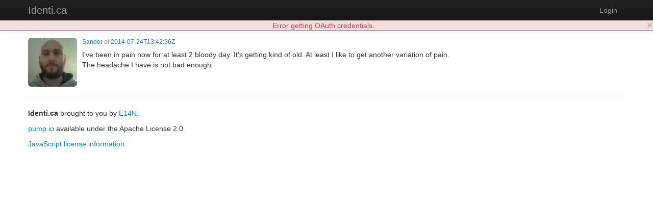

--- FILE ---
content_type: text/html; charset=utf-8
request_url: https://identi.ca/sandersch/note/F3sVH-vxTwqLIGao_nNyJQ
body_size: 3617
content:
<!DOCTYPE html><html lang="en"><head><meta http-equiv="Content-Type" content="text/html; charset=UTF-8"><meta charset="utf-8"><title>note by Sander - Identi.ca</title><meta name="viewport" content="width=device-width, initial-scale=1.0"><link href="//maxcdn.bootstrapcdn.com/twitter-bootstrap/2.3.2/css/bootstrap-combined.no-icons.min.css" rel="stylesheet" integrity="sha384-nITPVmSN/64KqhfcWtEJQwuzHIHqSgbSPmp74MISiB8zab+d6ThLyqTpw8bYMBqY" crossorigin="anonymous"><link href="//cdnjs.cloudflare.com/ajax/libs/font-awesome/4.7.0/css/font-awesome.min.css" rel="stylesheet" integrity="sha384-wvfXpqpZZVQGK6TAh5PVlGOfQNHSoD2xbE+QkPxCAFlNEevoEH3Sl0sibVcOQVnN" crossorigin="anonymous"><link href="//cdnjs.cloudflare.com/ajax/libs/file-uploader/3.1.1/fineuploader.css" rel="stylesheet" integrity="sha384-C1uGbpJ1NVxkJw+K28nyR5P7oWY/VD8Lx0DAsjBFkbMg5dyTRHOL9GExCfvV7b7q" crossorigin="anonymous"><link href="//cdnjs.cloudflare.com/ajax/libs/select2/3.4.1/select2.min.css" rel="stylesheet" integrity="sha384-t087KIbF6xNxaqAXujy7+OhZdVNxg+hOPvSnopWEydtBFKWmlbnxx5GT/BFlu1hv" crossorigin="anonymous"><link href="/stylesheet/bootstrap-wysihtml5.css" rel="stylesheet"><link href="/stylesheet/bootstrap-lightbox.min.css" rel="stylesheet"><!-- Finally, our own override sheet--><link href="/stylesheet/pumpio.css" rel="stylesheet"><!--[if lt IE 9]><script src="http://html5shim.googlecode.com/svn/trunk/html5.js"></script><![endif]--></head><body><div class="navbar navbar-inverse navbar-fixed-top"><div class="navbar-inner"><div class="container"><a data-toggle="collapse" data-target=".nav-collapse" href="#" class="btn btn-navbar"><span class="fa fa-bars"></span></a><a href="/" class="brand">Identi.ca</a><div class="nav-collapse collapse"><ul class="nav pull-right"><li><a id="login" href="/main/login">Login</a></li></ul></div></div></div></div><div class="container"><div id="content"><div class="object-page h-entry"><div class="media"><a href="https://identi.ca/sandersch" class="pull-left h-card p-author"><img src="https://identi.ca/uploads/sandersch/2013/9/30/7Vhghg_thumb.png" width="96" height="96" alt="Sander" class="img-rounded media-object"></a><div class="media-body"><p class="muted"><small> <a href="https://identi.ca/sandersch">Sander</a> at <a href="https://identi.ca/sandersch/note/F3sVH-vxTwqLIGao_nNyJQ"><time datetime="2014-07-24T13:42:36Z" class="dt-published">2014-07-24T13:42:36Z</time></a></small></p><div class="e-content"><div class="object-content p-summary"><p>I've been in pain now for at least 2 bloody day. It's getting kind of old. At least I like to get another variation of pain.
<br  />The headache I have is not bad enough.</p>
</div></div><div class="replies"></div></div></div></div></div><hr><footer><p><b>Identi.ca </b>brought to you by <a href="http://e14n.com/">E14N</a>. </p><p><a href="http://pump.io/">pump.io</a> available under the Apache License 2.0.</p><p><a href="/javascript/about.html" data-jslicense="1" data-bypass>JavaScript license information</a></p></footer></div><script src="//ajax.googleapis.com/ajax/libs/jquery/1.10.2/jquery.min.js" integrity="sha384-aBL3Lzi6c9LNDGvpHkZrrm3ZVsIwohDD7CDozL0pk8FwCrfmV7H9w8j3L7ikEv6h" crossorigin="anonymous"></script><script src="//cdnjs.cloudflare.com/ajax/libs/twitter-bootstrap/2.3.2/js/bootstrap.min.js" integrity="sha384-7sVK908dLMjOwvGD47EHg9cxk32sTpllx4Qqg0vzxEIlyBSsK9UauzrqZl8SPP0+" crossorigin="anonymous"></script><script src="//cdnjs.cloudflare.com/ajax/libs/lodash.js/4.17.4/lodash.min.js" integrity="sha384-FwbQ7A+X0UT99MG4WBjhZHvU0lvi67zmsIYxAREyhabGDXt1x0jDiwi3xubEYDYw" crossorigin="anonymous"></script><script src="//cdnjs.cloudflare.com/ajax/libs/backbone.js/1.3.3/backbone-min.js" integrity="sha384-NNt9ocJfZhIg2c5PbM5G2a3tTaeXhEfqCHWHNB7htzaWKn8MwFkzVyGdzLA8QMX7" crossorigin="anonymous"></script><script src="//cdnjs.cloudflare.com/ajax/libs/spin.js/1.2.7/spin.min.js" integrity="sha384-42TRsE23GzHQqobaGq/ztrEcPEKDkg6hIb2Q5aNK1TJH9kCBPgCxjcD+V8JHyp8T" crossorigin="anonymous"></script><script src="//cdnjs.cloudflare.com/ajax/libs/file-uploader/3.1.1/jquery.fineuploader.min.js" integrity="sha384-4I5M7IeYacs/DxdNapH3ZJWHpGDurSEJauRkgBLTK6CsKl1vodNWjNeYWqScb6kv" crossorigin="anonymous"></script><script src="//cdnjs.cloudflare.com/ajax/libs/wysihtml5/0.3.0/wysihtml5.min.js" integrity="sha384-PnQt2OMXYkEzb0JokcAmMcT5g2xbk1w3l8isPt7kTZ2OHnVnC2xcxy8iUsiIet/C" crossorigin="anonymous"></script><script src="//cdnjs.cloudflare.com/ajax/libs/select2/3.4.1/select2.min.js" integrity="sha384-Bjg2cC/PBtxwe9XCP8SmjTXhPAU/u3pPvfvdQUp9cmQLY8fV2i+RAB4grzjuXOqJ" crossorigin="anonymous">       if config.sockjs</script><script src="//cdnjs.cloudflare.com/ajax/libs/sockjs-client/0.3.2/sockjs-min.js" integrity="sha384-TfTpmLAfOnzYnGyQoXfZGuCTAAZspKwo6IsvPh6oedkmD3TmDvDukGLT7pZiDwlB" crossorigin="anonymous"></script><script src="/javascript/libs/jquery.easydate-0.2.4.min.js"></script><script src="/javascript/libs/oauth.min.js"></script><script src="/javascript/libs/sha1.min.js"></script><script src="/javascript/libs/jquery-spin.js"></script><script src="/javascript/libs/bootstrap-wysihtml5.js"></script><script src="/javascript/libs/bootstrap-lightbox.min.js"></script><script src="/shared/jade-runtime.js"></script><script src="/javascript/pump.js"></script><script src="/javascript/pump/auth.js"></script><script src="/javascript/pump/model.js"></script><script src="/javascript/pump/router.js"></script><script src="/javascript/pump/socket.js"></script><script src="/javascript/pump/view.js"></script><script>/* @license magnet:?xt=urn:btih:8e4f440f4c65981c5bf93c76d35135ba5064d8b7&dn=apache-2.0.txt Apache-2.0 */
if (!Pump) {
    Pump = {};
}
if (!Pump.config) {
    Pump.config = {};
}
_.extend(Pump.config, {
    site: "Identi.ca",
    haveEmail: true,
    requireEmail: false,
    disableRegistration: true,
    canUpload: true,
    debugClient: false,
    sockjs: true,
    nicknameBlacklist: ["api","oauth","public","robots.txt","humans.txt",".well-known","sitemap.xml","favicon.ico"]
});

Pump.initialData = {"object":{"content":"<p>I've been in pain now for at least 2 bloody day. It's getting kind of old. At least I like to get another variation of pain.\n<br  />The headache I have is not bad enough.</p>\n","objectType":"note","author":{"preferredUsername":"sandersch","_user":true,"url":"https://identi.ca/sandersch","displayName":"Sander","_uuid":"0k1frEasRPeyeAaZ4q83yA","links":{"self":{"href":"https://identi.ca/api/user/sandersch/profile"},"activity-inbox":{"href":"https://identi.ca/api/user/sandersch/inbox"},"activity-outbox":{"href":"https://identi.ca/api/user/sandersch/feed"}},"objectType":"person","_created":"2013-06-28T12:32:56Z","followers":{"url":"https://identi.ca/sandersch/followers","author":{"id":"acct:sandersch@identi.ca","objectType":"person"},"links":{"self":{"href":"https://identi.ca/api/user/sandersch/followers"}},"displayName":"Followers","members":{"url":"https://identi.ca/api/user/sandersch/followers"},"objectType":"collection","id":"https://identi.ca/api/user/sandersch/followers","_created":"2013-06-28T12:32:56Z"},"following":{"url":"https://identi.ca/api/user/sandersch/following","displayName":"Following for Sander","objectTypes":["person"],"author":{"id":"acct:sandersch@identi.ca","objectType":"person"},"links":{"self":{"href":"https://identi.ca/api/user/sandersch/following?offset=0&count=20"},"current":{"href":"https://identi.ca/api/user/sandersch/following"},"prev":{"href":"https://identi.ca/api/user/sandersch/following?since=acct%3Afreemor%40identi.ca"},"next":{"href":"https://identi.ca/api/user/sandersch/following?before=acct%3Asoloojos%40identi.ca"}}},"favorites":{"url":"https://identi.ca/api/user/sandersch/favorites"},"lists":{"url":"https://identi.ca/api/user/sandersch/lists/person","displayName":"Collections of persons for Sander","objectTypes":["collection"],"links":{"first":{"href":"https://identi.ca/api/user/sandersch/lists/person"},"self":{"href":"https://identi.ca/api/user/sandersch/lists/person"},"prev":{"href":"https://identi.ca/api/user/sandersch/lists/person?since=https%3A%2F%2Fidenti.ca%2Fapi%2Fcollection%2Fy0OXiHD8THWAsCRUWjDjgg"}},"author":{"id":"acct:sandersch@identi.ca","objectType":"person"}},"status_net":{"avatarLinks":[{"url":"http://avatar3.status.net/i/identica/58455-480-20130429142954.jpeg","rel":"avatar","type":"image/jpeg","width":480,"height":480},{"url":"http://avatar3.status.net/i/identica/58455-96-20130429142955.jpeg","rel":"avatar","type":"image/jpeg","width":96,"height":96},{"url":"http://avatar3.status.net/i/identica/58455-48-20130429142955.jpeg","rel":"avatar","type":"image/jpeg","width":48,"height":48},{"url":"http://avatar3.status.net/i/identica/58455-24-20130429142955.jpeg","rel":"avatar","type":"image/jpeg","width":24,"height":24}],"profile_info":{"local_id":"58455"}},"image":{"url":"https://identi.ca/uploads/sandersch/2013/9/30/7Vhghg_thumb.png","width":96,"height":96},"location":{"objectType":"place","position":"+51.66083+5.61944/","lat":"51.66083","lon":"5.61944","displayName":"Uden, Netherlands","url":"http://www.geonames.org/2746005"},"portablecontacts_net":{"preferredUsername":"sandersch","displayName":"Sander","note":"Free/opensource fan.\r\nPeople easily offended must not subsribe or @reply to me. Even better just block me; It's for your own good.","addresses":{"formatted":"uden, netherlands"}},"upstreamDuplicates":["http://identi.ca/user/58455"],"summary":"Free/opensource fan.\nPeople easily offended must not subsribe or @reply to me. Even better just block me; It's for your own good.","updated":"2013-09-30T13:46:17Z","pump_io":{"fullImage":{"url":"https://identi.ca/uploads/sandersch/2013/9/30/7Vhghg.png","width":1024,"height":1023}},"liked":false,"_user_confirmed":true,"id":"acct:sandersch@identi.ca"},"_created":"2014-07-24T13:42:36Z","_uuid":"F3sVH-vxTwqLIGao_nNyJQ","published":"2014-07-24T13:42:36Z","updated":"2014-07-24T13:42:36Z","links":{"self":{"href":"https://identi.ca/api/note/F3sVH-vxTwqLIGao_nNyJQ"}},"likes":{"url":"https://identi.ca/api/note/F3sVH-vxTwqLIGao_nNyJQ/likes","totalItems":0},"replies":{"url":"https://identi.ca/api/note/F3sVH-vxTwqLIGao_nNyJQ/replies","totalItems":0},"shares":{"url":"https://identi.ca/api/note/F3sVH-vxTwqLIGao_nNyJQ/shares","totalItems":0},"url":"https://identi.ca/sandersch/note/F3sVH-vxTwqLIGao_nNyJQ","id":"https://identi.ca/api/note/F3sVH-vxTwqLIGao_nNyJQ"}};

Pump.principal = null;

Pump.principalUser = null;

/* @license-end */</script></body></html>